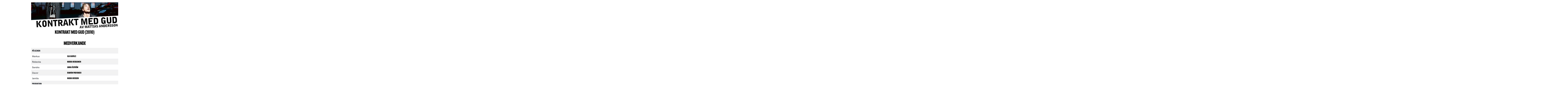

--- FILE ---
content_type: text/html; charset=UTF-8
request_url: https://arkiv.kulturhusetstadsteatern.se/khst_produktion/3039
body_size: 15338
content:
<!DOCTYPE html>
<html lang="sv">

<head>
    <meta http-equiv="x-ua-compatible" content="IE=edge" />
    <meta charset="utf-8" />
    <meta name="description"
        content="Teater, konserter, utställningar, bibliotek, aktiviteter för barn, dans, författarsamtal, film, debatter – vi har något för alla!" />
    <meta name="author" content="Kulturhuset Stadsteatern AB" />
    <meta name="google" content="P2JxC13YNnEiUPP-_b2ZPa31NzO6R_2DkXeffkWP-gA" />
    <meta name="facebook-domain-verification" content="gnn1sl5tzsxlbxtqlv5a6qcymo00zh" />
    <meta name="MobileOptimized" content="width" />
    <meta name="HandheldFriendly" content="true" />
    <meta name="viewport" content="width=device-width, initial-scale=1.0" />

    <title>Kulturhuset Stadsteatern</title>

    <link rel="icon" href="/khst/img/favicon.ico" type="image/x-icon" />
    <link rel="canonical" href="https://kulturhusetstadsteatern.se/" />
    <link rel="shortlink" href="https://kulturhusetstadsteatern.se/" />

    <link rel="stylesheet" href="/khst/css/bootstrap.css" />
    <link rel="stylesheet" href="/khst/css/mainarkiv.css" />
    <link rel="stylesheet" href="/khst/css/swiper-bundle.min.css">
    <link rel="stylesheet" href="/khst/css/easy-responsive-tabs.css">

    <script src="/khst/js/bootstrap.js"></script>
    <script src="/khst/js/jquery-3.7.1.min.js"></script>
    <script src="/khst/js/swiper-bundle.min.js"></script>
    <script src="/khst/js/easy-responsive-tabs.js"></script>
    <script src="/khst/js/iframeResizer.contentWindow.min.js"></script>
   
    
</head>

 <script type="text/javascript" src="https://cdn.weglot.com/weglot.min.js"></script>

<script>
    Weglot.initialize({
        api_key: 'wg_d77a42dbfc972fd1bc24bb840cc1b27f3',
        hide_switcher: true
    });
</script>
<body>
    <script type="text/javascript">
        $(document).ready(function () {
            const swiper = new Swiper('#swiper-1', {
                loop: false,
                initialSlide: 0,                    slidesPerView: 1,
                spaceBetween: 1000,
                centeredSlides: true,
                navigation: {
                    nextEl: '.swiper-button-next',
                    prevEl: '.swiper-button-prev',
                },
            });
        });
        $(document).ready(function () {
            const swiper = new Swiper('#swiper-2', {
                loop: false,
                initialSlide: 0,                    slidesPerView: 1,
                spaceBetween: 1000,
                centeredSlides: true,
                navigation: {
                    nextEl: '.swiper-button-next',
                    prevEl: '.swiper-button-prev',
                },
            });
        });
        $(document).ready(function () {
            const swiper = new Swiper('#swiper-3', {
                loop: false,
                initialSlide: 0,                    slidesPerView: 1,
                spaceBetween: 1000,
                centeredSlides: true,
                navigation: {
                    nextEl: '.swiper-button-next',
                    prevEl: '.swiper-button-prev',
                },
            });
        });
        window.iFrameResizer = {
            onReady: function () {
                window.parentIFrame.scrollToOffset(0, -150);
            }
        }
    </script>

    <div style="width:100%;max-width:770px;margin:auto;">
        <div class="container-fluid">
            
            <div class="text4 text-center">
                <img src="https://arkiv.kulturhusetstadsteatern.se/img/pro/3039.jpg" class="prodimg" />
                <br>KONTRAKT MED GUD (2010)
            </div>
                <div class="text2" style="padding-top:15px;"></div>
                <div class="text4 text-center">
                    <br />MEDVERKANDE<br />
                </div>
                <br />
                <table class="table table-striped">
                <tr>
                    <td class="text13" colspan="3">På scenen</td>
                </tr>
                <tr>
                    <td class="text2">Markus</td>
                    <td class="text13">
                    <a href="https://arkiv.kulturhusetstadsteatern.se/khst_medverkande_arkiv/360">Ola Rapace</a><br>
                    </td>
                    <td class="text2"><br>
                    </td>
                </tr>
                <tr>
                    <td class="text2">Rebecka</td>
                    <td class="text13">
                    <a href="https://arkiv.kulturhusetstadsteatern.se/khst_medverkande_arkiv/361">Maria Heiskanen</a><br>
                    </td>
                    <td class="text2"><br>
                    </td>
                </tr>
                <tr>
                    <td class="text2">Sandra</td>
                    <td class="text13">
                    <a href="https://arkiv.kulturhusetstadsteatern.se/khst_medverkande_arkiv/553">Anna Åström</a><br>
                    </td>
                    <td class="text2"><br>
                    </td>
                </tr>
                <tr>
                    <td class="text2">Davor</td>
                    <td class="text13">
                    <a href="https://arkiv.kulturhusetstadsteatern.se/khst_medverkande_arkiv/552">Ramtin Parvaneh</a><br>
                    </td>
                    <td class="text2"><br>
                    </td>
                </tr>
                <tr>
                    <td class="text2">Jamila</td>
                    <td class="text13">
                    <a href="https://arkiv.kulturhusetstadsteatern.se/khst_medverkande_arkiv/5974">Nadia Hussein</a><br>
                    </td>
                    <td class="text2"><br>
                    </td>
                </tr>
                <tr>
                    <td class="text13" colspan="3">Produktion</td>
                </tr>
                <tr>
                    <td class="text2">Av</td>
                    <td class="text13">
                    <a href="https://arkiv.kulturhusetstadsteatern.se/khst_medverkande_arkiv/4029">Mattias Andersson</a><br>
                    </td>
                    <td class="text2"><br>
                    </td>
                </tr>
                <tr>
                    <td class="text2">Dramaturg</td>
                    <td class="text13">
                    <a href="https://arkiv.kulturhusetstadsteatern.se/khst_medverkande_arkiv/738">Fanny Boëthius</a><br>
                    </td>
                    <td class="text2"><br>
                    </td>
                </tr>
                <tr>
                    <td class="text2">Regi</td>
                    <td class="text13">
                    <a href="https://arkiv.kulturhusetstadsteatern.se/khst_medverkande_arkiv/4029">Mattias Andersson</a><br>
                    </td>
                    <td class="text2"><br>
                    </td>
                </tr>
                <tr>
                    <td class="text2">Scenografi</td>
                    <td class="text13">
                    <a href="https://arkiv.kulturhusetstadsteatern.se/khst_medverkande_arkiv/2427">Ulla Kassius</a><br>
                    </td>
                    <td class="text2"><br>
                    </td>
                </tr>
                <tr>
                    <td class="text2">Kostym</td>
                    <td class="text13">
                    <a href="https://arkiv.kulturhusetstadsteatern.se/khst_medverkande_arkiv/2427">Ulla Kassius</a><br>
                    </td>
                    <td class="text2"><br>
                    </td>
                </tr>
                <tr>
                    <td class="text2">Ljus</td>
                    <td class="text13">
                    <a href="https://arkiv.kulturhusetstadsteatern.se/khst_medverkande_arkiv/5810">Erik Berglund</a><br>
                    </td>
                    <td class="text2"><br>
                    </td>
                </tr>
                <tr>
                    <td class="text2">Ljud</td>
                    <td class="text13">
                    <a href="https://arkiv.kulturhusetstadsteatern.se/khst_medverkande_arkiv/4927">Michael Breschi</a><br>
                    <a href="https://arkiv.kulturhusetstadsteatern.se/khst_medverkande_arkiv/5838">Terese Johansson</a><br>
                    </td>
                    <td class="text2"><br><br>
                    </td>
                </tr>
                <tr>
                    <td class="text2">Mask</td>
                    <td class="text13">
                    <a href="https://arkiv.kulturhusetstadsteatern.se/khst_medverkande_arkiv/3518">Patricia Svajger</a><br>
                    </td>
                    <td class="text2"><br>
                    </td>
                </tr>
                </table>
                <div class="text4 text-center">
                    <br />FAKTA<br />
                </div>
                <br />
                <table class="table">
                    <tr>
                        <td class="text2">Spelperiod</td>
                        <td class="text13">2010-03-13 - 2010-06-13</td>
                    </tr>
                    <tr>
                        <td class="text2">Antal evenemang</td>
                        <td class="text13">35</td>
                       </tr>
                    <tr>
                    <tr>
                        <td class="text2">Antal besökare</td>
                        <td class="text13">5 178</td>
                       </tr>
                    <tr>
                    <tr>
                        <td class="text2">Plats</td>
                        <td class="text13">Klarascenen</td>
                       </tr>
                    <tr>
                    <tr>
                        <td class="text2">Kategori</td>
                        <td class="text13">Teater</td>
                       </tr>
                    <tr>
                </table>
                <div class="text4 text-center">
                    <br />PRESSINFORMATION<br />
                </div>
                <br />
                <div class="swiper-container" id="swiper-2">
                    <div class="swiper-wrapper">
             <div class="swiper-slide"><div align="center"><a href="/khst_url/3,0" class="linkwrap"><div class="blocker"></div><iframe style="width:100%;max-width:400px;height:400px;" src="https://arkiv.kulturhusetstadsteatern.se/img/url/3794.pdf" frameborder="0"></iframe></a></div></div>
                <div class="swiper-slide"><a href="/khst_image/3,1"><img src="https://arkiv.kulturhusetstadsteatern.se/img/url/3795_t.jpg" alt="Maria Heiskanen och Ola Rapace i Kontrakt med Gud." title="Maria Heiskanen och Ola Rapace i Kontrakt med Gud."  style="max-height:400px;margin:0 auto;display:block;"></a></div>
                <div class="swiper-slide"><a href="/khst_image/3,2"><img src="https://arkiv.kulturhusetstadsteatern.se/img/url/3796.jpg" alt="Maria Heiskanen och Ola Rapace i Kontrakt med gud. Premiär 13 mars 2010 på Klarascenen." title="Maria Heiskanen och Ola Rapace i Kontrakt med gud. Premiär 13 mars 2010 på Klarascenen."  style="max-height:400px;margin:0 auto;display:block;"></a></div>
                <div class="swiper-slide"><a href="/khst_image/3,3"><img src="https://arkiv.kulturhusetstadsteatern.se/img/url/3797_t.jpg" alt="Ola Rapace i Kontrakt med gud. Premiär 13 mars 2010 på Klarascenen." title="Ola Rapace i Kontrakt med gud. Premiär 13 mars 2010 på Klarascenen."  style="max-height:400px;margin:0 auto;display:block;"></a></div>
                <div class="swiper-slide"><a href="/khst_image/3,4"><img src="https://arkiv.kulturhusetstadsteatern.se/img/url/3798_t.jpg" alt="Maria Heiskanen i Kontrakt med gud. Premiär 13 mars 2010 på Klarascenen." title="Maria Heiskanen i Kontrakt med gud. Premiär 13 mars 2010 på Klarascenen."  style="max-height:400px;margin:0 auto;display:block;"></a></div>
                <div class="swiper-slide"><a href="/khst_image/3,5"><img src="https://arkiv.kulturhusetstadsteatern.se/img/url/3799.jpg" alt="Nadia Hussein-Johansen, Maria Heiskanen, Ola Rapace, Anna Ã…strÃ¶m och Ramtin Parvaneh  i Kontrakt med gud. PremiÃ¤r 13 mars 2010 pÃ¥ Klarascenen." title="Nadia Hussein-Johansen, Maria Heiskanen, Ola Rapace, Anna Ã…strÃ¶m och Ramtin Parvaneh  i Kontrakt med gud. PremiÃ¤r 13 mars 2010 pÃ¥ Klarascenen."  style="max-height:400px;margin:0 auto;display:block;"></a></div>
                <div class="swiper-slide"><a href="/khst_image/3,6"><img src="https://arkiv.kulturhusetstadsteatern.se/img/url/3800.jpg" alt="Anna Ã…strÃ¶m, Ramtin Parvaneh och Ola Rapace i Kontrakt med gud. PremiÃ¤r 13 mars 2010 pÃ¥ Klarascenen." title="Anna Ã…strÃ¶m, Ramtin Parvaneh och Ola Rapace i Kontrakt med gud. PremiÃ¤r 13 mars 2010 pÃ¥ Klarascenen."  style="max-height:400px;margin:0 auto;display:block;"></a></div>
                <div class="swiper-slide"><a href="/khst_image/3,7"><img src="https://arkiv.kulturhusetstadsteatern.se/img/url/3801_t.jpg" alt="Anna Ã…strÃ¶m, Maria Heiskanen och Ola Rapace i Kontrakt med gud. PremiÃ¤r 13 mars 2010 pÃ¥ Klarascenen." title="Anna Ã…strÃ¶m, Maria Heiskanen och Ola Rapace i Kontrakt med gud. PremiÃ¤r 13 mars 2010 pÃ¥ Klarascenen."  style="max-height:400px;margin:0 auto;display:block;"></a></div>
                <div class="swiper-slide"><a href="/khst_image/3,8"><img src="https://arkiv.kulturhusetstadsteatern.se/img/url/3802.jpg" alt="Ola Rapace och Maria Heiskanen i Kontrakt med gud. Premiär 13 mars 2010 på Klarascenen." title="Ola Rapace och Maria Heiskanen i Kontrakt med gud. Premiär 13 mars 2010 på Klarascenen."  style="max-height:400px;margin:0 auto;display:block;"></a></div>
                <div class="swiper-slide"><a href="/khst_image/3,9"><img src="https://arkiv.kulturhusetstadsteatern.se/img/url/3803.jpg" alt="Ola Rapace i Kontrakt med gud. Premiär 13 mars 2010 på Klarascenen." title="Ola Rapace i Kontrakt med gud. Premiär 13 mars 2010 på Klarascenen."  style="max-height:400px;margin:0 auto;display:block;"></a></div>
                    </div>
                    <div class="swiper-button-next"></div>
                    <div class="swiper-button-prev"></div>
                </div>
                <div class="text4 text-center">
                    <br />WEBBSIDA<br />
                </div>
                <br />
                <div class="swiper-container" id="swiper-3">
                    <div class="swiper-wrapper">
                <div class="swiper-slide"><a href="/khst_image/4,0"><img src="https://arkiv.kulturhusetstadsteatern.se/img/web/3039.jpg" alt="" title=""  style="width:100%;max-height:400px;"></a></div>
                    </div>
                    <div class="swiper-button-next"></div>
                    <div class="swiper-button-prev"></div>
                </div>            <div class="text8" style="padding-top:20px;padding-bottom:20px;">
                <a href="/khst_sok" class="btn btn-primary">Tillbaka</a> &nbsp; &nbsp;
                                <br />
            </div>
        </div>
    </div>

</body>

</html>